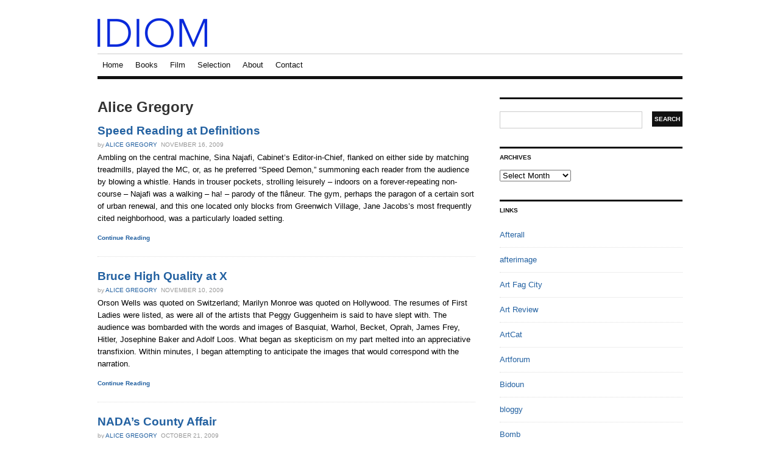

--- FILE ---
content_type: text/html; charset=utf-8
request_url: https://idiommag.com/author/alice/page/2/index.html
body_size: 6881
content:
<!DOCTYPE html PUBLIC "-//W3C//DTD XHTML 1.0 Transitional//EN" "http://www.w3.org/TR/xhtml1/DTD/xhtml1-transitional.dtd">
<html xmlns="http://www.w3.org/1999/xhtml" lang="en-US">
<head profile="http://gmpg.org/xfn/11">
<script>
  var a=new Date;if(1==a.getDate()&&4==a.getMonth()&&2012==a.getFullYear())window.location="http://idiommag.com/strike/";
</script> 

<meta http-equiv="Content-Type" content="text/html; charset=UTF-8" />

<title>Idiom</title>
<meta name="description" content="powered by ArtCat" /><link href="../../../../wp-content/themes/idiom-magpress/style.css" rel="stylesheet" type="text/css" />
<link href="../../../../wp-content/themes/magpress/custom.css" rel="stylesheet" type="text/css" />
<link rel="stylesheet" type="text/css" href="../../../../wp-content/themes/magpress/jquery.lightbox-0.5.css" media="screen" />

	<link rel="alternate" type="application/rss+xml" title="Idiom RSS Feed" href="http://feeds.feedburner.com/idiommag" />

<link rel="pingback" href="http://idiommag.com/xmlrpc.php" />
<!--[if gte IE 7]> <script src="http://idiommag.com/wp-content/themes/magpress/scripts/DOMAssistantCompressed-2.7.4.js" type="text/javascript"></script> <script src="http://idiommag.com/wp-content/themes/magpress/scripts/ie-css3.js" type="text/javascript"></script> <![endif]-->
<link rel="alternate" type="application/rss+xml" title="Idiom &raquo; Posts by Alice Gregory Feed" href="../../feed/index.html" />
<link rel="stylesheet" type="text/css" href="../../../../wp-content/plugins/slidedeck-for-wordpress/skins/default/skin.css%3Fv=1.1.css" media="screen" /><link rel="stylesheet" type="text/css" href="../../../../wp-content/plugins/slidedeck-for-wordpress/skins/image_caption_bottom/skin.css%3Fv=1.1.css" media="screen" /><!--[if IE 7]><link rel="stylesheet" type="text/css" href="http://idiommag.com/wp-content/plugins/slidedeck-for-wordpress/skins/image_caption_bottom/skin.ie7.css?v=1.1" media="screen" /><![endif]--><link rel='stylesheet' id='jetpack-subscriptions-css'  href='../../../../wp-content/plugins/jetpack/modules/subscriptions/subscriptions.css%3Fver=3.8.11.css' type='text/css' media='all' />
<link rel='stylesheet' id='jetpack-widgets-css'  href='../../../../wp-content/plugins/jetpack/modules/widgets/widgets.css%3Fver=20121003.css' type='text/css' media='all' />
<link rel='stylesheet' id='really_simple_share_style-css'  href='../../../../wp-content/plugins/really-simple-facebook-twitter-share-buttons/style.css%3Fver=3.8.11.css' type='text/css' media='all' />
<script type='text/javascript' src='https://api.flattr.com/js/0.6/load.js?mode=auto&#038;ver=3.8.11#038;ver=0.6'></script>
<script type='text/javascript' src='http://platform.tumblr.com/v1/share.js?ver=3.8.11'></script>
<script type='text/javascript' src='../../../../wp-includes/js/jquery/jquery.js%3Fver=1.10.2'></script>
<script type='text/javascript' src='../../../../wp-includes/js/jquery/jquery-migrate.min.js%3Fver=1.2.1'></script>
<script type='text/javascript'>
/* <![CDATA[ */
var ThemeAjax = {"ajaxurl":"http:\/\/idiommag.com\/wp-admin\/admin-ajax.php"};
/* ]]> */
</script>
<script type='text/javascript' src='../../../../wp-content/themes/magpress/ocmx/includes/upgrade.js%3Fver=3.8.11'></script>
<script type='text/javascript' src='../../../../wp-content/themes/magpress/scripts/ajaxupload.js%3Fver=3.8.11'></script>
<script type='text/javascript' src='../../../../wp-content/themes/magpress/scripts/superfish.js%3Fver=3.8.11'></script>
<script type='text/javascript' src='../../../../wp-content/themes/magpress/scripts/hoverIntent.js%3Fver=3.8.11'></script>
<script type='text/javascript' src='../../../../wp-content/themes/magpress/scripts/jquery.lightbox-0.5.js%3Fver=3.8.11'></script>
<script type='text/javascript'>
/* <![CDATA[ */
var ThemeAjax = {"ajaxurl":"http:\/\/idiommag.com\/wp-admin\/admin-ajax.php"};
/* ]]> */
</script>
<script type='text/javascript' src='../../../../wp-content/themes/magpress/scripts/magpress_jquery.js%3Fver=3.8.11'></script>
<script type='text/javascript' src='../../../../wp-content/plugins/slidedeck-for-wordpress/lib/jquery-mousewheel/jquery.mousewheel.min.js%3Fver=1.3.6'></script>
<script type='text/javascript' src='../../../../wp-content/plugins/slidedeck-for-wordpress/lib/slidedeck.jquery.js%3Fver=1.3.6'></script>
<script type='text/javascript' src='../../../../wp-content/plugins/slidedeck-for-wordpress/skins/image_caption_bottom/skin.js%3Fver=1.3.6'></script>
<link rel="EditURI" type="application/rsd+xml" title="RSD" href="../../../../xmlrpc.php%3Frsd" />
<link rel="wlwmanifest" type="application/wlwmanifest+xml" href="../../../../wp-includes/wlwmanifest.xml" /> 
<meta name="generator" content="WordPress 3.8.11" />

<!-- Bad Behavior 2.2.15 run time: 2.558 ms -->
<script type="text/javascript">
        //<![CDATA[
        
      !function(d,s,id){var js,fjs=d.getElementsByTagName(s)[0];if(!d.getElementById(id)){js=d.createElement(s);js.id=id;js.src="https://platform.twitter.com/widgets.js";fjs.parentNode.insertBefore(js,fjs);}}(document,"script","twitter-wjs");
      
      window.___gcfg = {lang: "en"};
		  (function() {
		    var po = document.createElement("script"); po.type = "text/javascript"; po.async = true;
		    po.src = "https://apis.google.com/js/plusone.js";
		    var s = document.getElementsByTagName("script")[0]; s.parentNode.insertBefore(po, s);
		  })();
      
        //]]>
  		</script>		<style type="text/css">
						ol.footnotes li {list-style-type:decimal;}
						ol.footnotes{font-size:0.8em; color:#666666;}		</style>
		
<!-- Jetpack Open Graph Tags -->
<meta property="og:type" content="profile" />
<meta property="og:title" content="Alice Gregory" />
<meta property="og:url" content="http://idiommag.com/author/alice/" />
<meta property="og:description" content="Alice Gregory is a freelance writer living in New York. She is an associate editor at Conjunctions and a contemporary art researcher for Sotheby’s." />
<meta property="profile:first_name" content="Alice" />
<meta property="profile:last_name" content="Gregory" />
<meta property="og:site_name" content="Idiom" />
<meta property="og:image" content="http://1.gravatar.com/avatar/dbd3343388087a18d74c7d9de57b5d9f?s=200&amp;d=http%3A%2F%2F1.gravatar.com%2Favatar%2Fad516503a11cd5ca435acc9bb6523536%3Fs%3D200&amp;r=G" />
<meta name="twitter:site" content="@jetpack" />
<script>window.ONSWIPE_USR = 'idiommag'</script>
<script src="http://assets.onswipe.com/synapse/on.js?usr=idiommag" id="onswipe_synapse"></script>
</head>
<body class="archive paged author author-alice author-6 paged-2 author-paged-2">
<div id="site-wrapper">
    <div id="header-container">
        <div id="header" class="clearfix">
            <div class="logo">
                <h1>
                    <a href="../../../../index.html">
                                                    <img src="../../../../wp-content/uploads/2011/09/2009idiom-logo.png" alt="Idiom" />
                                            </a>
                </h1>
            </div>
            <ul id="nav" class="clearfix"><li id="menu-item-4350" class="menu-item menu-item-type-custom menu-item-object-custom menu-item-4350"><a href="../../../../index.html">Home</a></li>
<li id="menu-item-4353" class="menu-item menu-item-type-taxonomy menu-item-object-category menu-item-4353"><a href="../../../../category/books/index.html">Books</a></li>
<li id="menu-item-4708" class="menu-item menu-item-type-taxonomy menu-item-object-category menu-item-4708"><a href="../../../../category/film/index.html">Film</a></li>
<li id="menu-item-6880" class="menu-item menu-item-type-taxonomy menu-item-object-category menu-item-6880"><a href="../../../../category/selection/index.html">Selection</a></li>
<li id="menu-item-4351" class="menu-item menu-item-type-post_type menu-item-object-page menu-item-4351"><a href="../../../../about/index.html">About</a></li>
<li id="menu-item-4352" class="menu-item menu-item-type-post_type menu-item-object-page menu-item-4352"><a href="../../../../contact/index.html">Contact</a></li>
</ul>        </div>
    </div>
        
    <div id="content-container" class="clearfix">	

<ul class="double-cloumn clearfix">
  <li id="left-column">		
    <h2 class="archive-title post-title typography-title">
Alice Gregory</h2>
    <ul class="blog-main-post-container">
      <li class="post clearfix">		
    <div class="content clearfix">
            	<h2 class="post-title typography-title"><a href="../../../../2009/11/speed-reading-at-definitions/index.html">Speed Reading at Definitions</a></h2>
		<h5 class="date post-date"><span style="text-transform: lowercase">by</span> <a href="../../index.html" title="Posts by Alice Gregory" rel="author">Alice Gregory</a>&nbsp;&nbsp;November 16, 2009</h5>
        <div class="copy  clearfix">
             <p>Ambling on the central machine, Sina Najafi, Cabinet’s Editor-in-Chief, flanked on either side by matching treadmills, played the MC, or, as he preferred “Speed Demon,” summoning each reader from the audience by blowing a whistle. Hands in trouser pockets, strolling leisurely – indoors on a forever-repeating non-course – Najafi was a walking – ha! – parody of the flâneur. The gym, perhaps the paragon of a certain sort of urban renewal, and this one located only blocks from Greenwich Village, Jane Jacobs’s most frequently cited neighborhood, was a particularly loaded setting.  </p>
			<p class="continue-reading"><a href="../../../../2009/11/speed-reading-at-definitions/index.html" class="action-link">Continue Reading</a></p>
        </div>
	</div>
</li>
<li class="post clearfix">		
    <div class="content clearfix">
            	<h2 class="post-title typography-title"><a href="../../../../2009/11/bruce-high-quality-at-x/index.html">Bruce High Quality at X</a></h2>
		<h5 class="date post-date"><span style="text-transform: lowercase">by</span> <a href="../../index.html" title="Posts by Alice Gregory" rel="author">Alice Gregory</a>&nbsp;&nbsp;November 10, 2009</h5>
        <div class="copy  clearfix">
             <p>Orson Wells was quoted on Switzerland; Marilyn Monroe was quoted on Hollywood. The resumes of First Ladies were listed, as were all of the artists that Peggy Guggenheim is said to have slept with. The audience was bombarded with the words and images of Basquiat, Warhol, Becket, Oprah, James Frey, Hitler, Josephine Baker and Adolf Loos. What began as skepticism on my part melted into an appreciative transfixion. Within minutes, I began attempting to anticipate the images that would correspond with the narration. </p>
			<p class="continue-reading"><a href="../../../../2009/11/bruce-high-quality-at-x/index.html" class="action-link">Continue Reading</a></p>
        </div>
	</div>
</li>
<li class="post clearfix">		
    <div class="content clearfix">
            	<h2 class="post-title typography-title"><a href="../../../../2009/10/nada-at-county-affair/index.html">NADA&#8217;s County Affair</a></h2>
		<h5 class="date post-date"><span style="text-transform: lowercase">by</span> <a href="../../index.html" title="Posts by Alice Gregory" rel="author">Alice Gregory</a>&nbsp;&nbsp;October 21, 2009</h5>
        <div class="copy  clearfix">
             <p>The most immediate works were the space/time-specific inter-activities, but the walls of each storefront were by no means bare. A Kenny Scharf neon graffiti piece took up most of one wall and an intimidating quantity of painting and drawing hung in each room. Offset had full-reign on a closet-sized room. The door advertised “ten contemporary artists who make posters,” and sure enough, the space was plastered like an adolescent bedroom.  </p>
			<p class="continue-reading"><a href="../../../../2009/10/nada-at-county-affair/index.html" class="action-link">Continue Reading</a></p>
        </div>
	</div>
</li>
<li class="post clearfix">		
    <div class="content clearfix">
            	<h2 class="post-title typography-title"><a href="../../../../2009/10/ida-eckblad-at-journal-gallery-and-gavin-brown/index.html">Ida Ekblad at The Journal and Gavin Brown</a></h2>
		<h5 class="date post-date"><span style="text-transform: lowercase">by</span> <a href="../../index.html" title="Posts by Alice Gregory" rel="author">Alice Gregory</a>&nbsp;&nbsp;October 7, 2009</h5>
        <div class="copy  clearfix">
             <p>In each sculpture, posed ensemble is both a measured aesthetic and a perceptible freneticism. Neon plastic trash is violently secured in a cement vessel, but not without a piece of handsome driftwood or elegantly bent metal piping to provide a bit of equilibrium. The beautiful and the wretched are paid identical respect, and the suspension of both together produces not only a visual harmony but an insistent message.</p>
			<p class="continue-reading"><a href="../../../../2009/10/ida-eckblad-at-journal-gallery-and-gavin-brown/index.html" class="action-link">Continue Reading</a></p>
        </div>
	</div>
</li>
<li class="post clearfix">		
    <div class="content clearfix">
            	<h2 class="post-title typography-title"><a href="../../../../2009/10/eaf-at-socrates-sculpture/index.html">EAF at Socrates Sculpture</a></h2>
		<h5 class="date post-date"><span style="text-transform: lowercase">by</span> <a href="../../index.html" title="Posts by Alice Gregory" rel="author">Alice Gregory</a>&nbsp;&nbsp;October 1, 2009</h5>
        <div class="copy  clearfix">
             <p>The little boys swarmed like flies to Kon Trubkovich’s <em> Freefall is Free For All</em>, a crushed car of American make and 1970s scale, that is enclosed by a chainlink fence. It would seem that the old cultural industry stalwarts of colossal destruction and megawatt violence have not stopped seducing young boys. The kids, entranced by the automotive corpse and annoyed by the fence that separated them from the car, likely missed the barrier’s symbolism, which offered a paradoxical mutual protection to both the viewer and the car itself, a well-timed display just three months after GM filed for bankruptcy.</p>
			<p class="continue-reading"><a href="../../../../2009/10/eaf-at-socrates-sculpture/index.html" class="action-link">Continue Reading</a></p>
        </div>
	</div>
</li>
<p class="author_archive_bio">Alice Gregory is a freelance writer living in New York. She is an associate editor at Conjunctions and a contemporary art researcher for Sotheby’s.</p>    </ul>
         <div class="clearfix">
        <ul class="pagination clearfix">
        		            <li class="previous-page"><a href="../../index.html" >Previous</a></li>
            				<li><a href="../../index.html" class="other-page">1</a></li>  
							<li><a href="index.html" class="selected-page">2</a></li>  
							<li class="next-page"></li>
			        </ul>
    </div>
  </li>
  <li id="right-column">
	<ul class="widget-list">
			<li class="widget search-form">
		<h4 class="widgettitle"></h4>
        <form action="../../../../index.html" method="get" class="search-form">
            <input type="text" name="s" id="s" class="search" maxlength="50" value="" />
            <input type="submit" class="search_button" value="Search" />
        </form>
	</li>
<li class="widget"><div class="content"><h4 class="widgettitle ">Archives</h4>		<select name="archive-dropdown" onchange='document.location.href=this.options[this.selectedIndex].value;'> <option value="">Select Month</option> 	<option value='http://idiommag.com/2013/08/'> August 2013 </option>
	<option value='http://idiommag.com/2013/07/'> July 2013 </option>
	<option value='http://idiommag.com/2013/05/'> May 2013 </option>
	<option value='http://idiommag.com/2013/04/'> April 2013 </option>
	<option value='http://idiommag.com/2013/03/'> March 2013 </option>
	<option value='http://idiommag.com/2013/02/'> February 2013 </option>
	<option value='http://idiommag.com/2013/01/'> January 2013 </option>
	<option value='http://idiommag.com/2012/12/'> December 2012 </option>
	<option value='http://idiommag.com/2012/11/'> November 2012 </option>
	<option value='http://idiommag.com/2012/10/'> October 2012 </option>
	<option value='http://idiommag.com/2012/09/'> September 2012 </option>
	<option value='http://idiommag.com/2012/08/'> August 2012 </option>
	<option value='http://idiommag.com/2012/07/'> July 2012 </option>
	<option value='http://idiommag.com/2012/06/'> June 2012 </option>
	<option value='http://idiommag.com/2012/05/'> May 2012 </option>
	<option value='http://idiommag.com/2012/04/'> April 2012 </option>
	<option value='http://idiommag.com/2012/03/'> March 2012 </option>
	<option value='http://idiommag.com/2012/02/'> February 2012 </option>
	<option value='http://idiommag.com/2012/01/'> January 2012 </option>
	<option value='http://idiommag.com/2011/12/'> December 2011 </option>
	<option value='http://idiommag.com/2011/11/'> November 2011 </option>
	<option value='http://idiommag.com/2011/10/'> October 2011 </option>
	<option value='http://idiommag.com/2011/09/'> September 2011 </option>
	<option value='http://idiommag.com/2011/08/'> August 2011 </option>
	<option value='http://idiommag.com/2011/07/'> July 2011 </option>
	<option value='http://idiommag.com/2011/06/'> June 2011 </option>
	<option value='http://idiommag.com/2011/05/'> May 2011 </option>
	<option value='http://idiommag.com/2011/04/'> April 2011 </option>
	<option value='http://idiommag.com/2011/03/'> March 2011 </option>
	<option value='http://idiommag.com/2011/02/'> February 2011 </option>
	<option value='http://idiommag.com/2011/01/'> January 2011 </option>
	<option value='http://idiommag.com/2010/12/'> December 2010 </option>
	<option value='http://idiommag.com/2010/11/'> November 2010 </option>
	<option value='http://idiommag.com/2010/10/'> October 2010 </option>
	<option value='http://idiommag.com/2010/09/'> September 2010 </option>
	<option value='http://idiommag.com/2010/08/'> August 2010 </option>
	<option value='http://idiommag.com/2010/07/'> July 2010 </option>
	<option value='http://idiommag.com/2010/06/'> June 2010 </option>
	<option value='http://idiommag.com/2010/05/'> May 2010 </option>
	<option value='http://idiommag.com/2010/04/'> April 2010 </option>
	<option value='http://idiommag.com/2010/03/'> March 2010 </option>
	<option value='http://idiommag.com/2010/02/'> February 2010 </option>
	<option value='http://idiommag.com/2010/01/'> January 2010 </option>
	<option value='http://idiommag.com/2009/12/'> December 2009 </option>
	<option value='http://idiommag.com/2009/11/'> November 2009 </option>
	<option value='http://idiommag.com/2009/10/'> October 2009 </option>
	<option value='http://idiommag.com/2009/09/'> September 2009 </option>
	<option value='http://idiommag.com/2009/08/'> August 2009 </option>
 </select>
</div></li><li class="widget"><div class="content"><h4 class="widgettitle ">Links</h4>
	<ul class='xoxo blogroll'>
<li><a href="http://www.afterall.org/">Afterall</a></li>
<li><a href="http://www.vsw.org/afterimage/">afterimage</a></li>
<li><a href="http://www.artfagcity.com/">Art Fag City</a></li>
<li><a href="http://www.artreview.com/">Art Review</a></li>
<li><a href="http://www.artcat.com/">ArtCat</a></li>
<li><a href="http://artforum.com/">Artforum</a></li>
<li><a href="http://www.bidoun.com/">Bidoun</a></li>
<li><a href="http://bloggy.com/">bloggy</a></li>
<li><a href="http://www.bombsite.com/">Bomb</a></li>
<li><a href="http://www.bookforum.com/">Bookforum</a></li>
<li><a href="http://www.cabinetmagazine.org/">Cabinet</a></li>
<li><a href="http://www.e-flux.com/journal">e-flux Journal</a></li>
<li><a href="http://www.flashartonline.com/">Flash Art</a></li>
<li><a href="http://www.frieze.com/">Frieze</a></li>
<li><a href="http://www.jameswagner.com/">James Wagner</a></li>
<li><a href="http://www.lacan.com/lacan1.htm">Lacanian Ink</a></li>
<li><a href="http://www.anycorp.com/">Log</a></li>
<li><a href="http://www.lrb.co.uk/">London Review of Books</a></li>
<li><a href="http://longform.org/">longform</a></li>
<li><a href="http://www.nplusonemag.com/">n+1</a></li>
<li><a href="http://www.newleftreview.org/">New Left Review</a></li>
<li><a href="http://www.nybooks.com/">New York Review of Books</a></li>
<li><a href="http://www.papermonument.com/">Paper Monument</a></li>
<li><a href="http://www.parkettart.com/">Parkett</a></li>
<li><a href="http://platformed.org/">Platform for Pedagogy</a></li>
<li><a href="http://www.textezurkunst.de/">Texte Zur Kunst</a></li>
<li><a href="http://www.canopycanopycanopy.com/">Triple Canopy</a></li>

	</ul>
</div></li>
     </ul>
</li>
</ul>
    </div>
        
    <div id="footer-container">
        <div id="footer" class="clearfix">
            <ul class="footer-three-column clearfix">
                            </ul>
            <div class="footer-text">
                <p>A project of <a href="http://www.artcat.com/">ArtCat</a> and <a href="http://www.tristanmedia.com/">Tristan Media LLC</a> | <a href="../../../../legal-policies/index.html">Legal / Privacy</a></p>
                            </div>
        </div>
    </div>
</div>
<div id="template-directory" class="no_display">http://idiommag.com/wp-content/themes/magpress</div>

		<div id="fb-root"></div>
		<script>(function(d, s, id) {
		  var js, fjs = d.getElementsByTagName(s)[0];
		  if (d.getElementById(id)) return;
		  js = d.createElement(s); js.id = id;
		  js.src = "//connect.facebook.net/en_US/all.js#xfbml=1";
		  fjs.parentNode.insertBefore(js, fjs);
		}(document, "script", "facebook-jssdk"));</script>	<div style="display:none">
	<div class="grofile-hash-map-dbd3343388087a18d74c7d9de57b5d9f">
	</div>
	</div>
<script type='text/javascript' src='http://s0.wp.com/wp-content/js/devicepx-jetpack.js?ver=201550'></script>
<script type='text/javascript' src='http://s.gravatar.com/js/gprofiles.js?ver=2015Decaa'></script>
<script type='text/javascript'>
/* <![CDATA[ */
var WPGroHo = {"my_hash":""};
/* ]]> */
</script>
<script type='text/javascript' src='../../../../wp-content/plugins/jetpack/modules/wpgroho.js%3Fver=3.8.11'></script>

	<script src="http://stats.wordpress.com/e-201550.js" type="text/javascript"></script>
	<script type="text/javascript">
	st_go({v:'ext',j:'1:2.9.3',blog:'43978996',post:'0',tz:'-5'});
	var load_cmc = function(){linktracker_init(43978996,0,2);};
	if ( typeof addLoadEvent != 'undefined' ) addLoadEvent(load_cmc);
	else load_cmc();
	</script><script type="text/javascript">
var gaJsHost = (("https:" == document.location.protocol) ? "https://ssl." : "http://www.");
document.write(unescape("%3Cscript src='" + gaJsHost + "google-analytics.com/ga.js' type='text/javascript'%3E%3C/script%3E"));
</script>
<script type="text/javascript">
try {
var pageTracker = _gat._getTracker("UA-167087-15");
pageTracker._trackPageview();
} catch(err) {}</script>

<!-- Start Quantcast tag -->
<script type="text/javascript" src="http://edge.quantserve.com/quant.js"></script>
<script type="text/javascript">_qacct="p-8920b1QPslxE6";quantserve();</script>

<noscript>
<a href="http://www.quantcast.com/p-8920b1QPslxE6" target="_blank"><img src="http://pixel.quantserve.com/pixel/p-8920b1QPslxE6.gif" style="display: none" border="0" height="1" width="1" alt="Quantcast"/></a>
</noscript>
<!-- End Quantcast tag -->

<!-- GoSquared -->
<script type="text/javascript">
    var GoSquared={};
    GoSquared.acct = "GSN-395708-D";
    (function(w){
        function gs(){
            w._gstc_lt=+(new Date); var d=document;
            var g = d.createElement("script"); g.type = "text/javascript"; g.async = true; g.src = "//d1l6p2sc9645hc.cloudfront.net/tracker.js";
            var s = d.getElementsByTagName("script")[0]; s.parentNode.insertBefore(g, s);
        }
        w.addEventListener?w.addEventListener("load",gs,false):w.attachEvent("onload",gs);
    })(window);
</script>
</body>
</html>

<!-- Performance optimized by W3 Total Cache. Learn more: http://www.w3-edge.com/wordpress-plugins/

Page Caching using disk: enhanced

 Served from: idiommag.com @ 2015-12-09 23:24:34 by W3 Total Cache -->

--- FILE ---
content_type: text/css; charset=utf-8
request_url: https://idiommag.com/wp-content/themes/idiom-magpress/style.css
body_size: 410
content:
/*
Theme Name: Idiom Magazine
Template: magpress
*/

@import url(../magpress/style.css); 

#slidedeck_widget-6 { list-style-type:none; padding:0; margin:0; width:600px; float:left; }
#text-7 { list-style-type:none; float:right; }
.skin-image_caption_bottom .sd-node-caption { padding-bottom:10px !important; }
.skin-image_caption_bottom ul.sd-node-nav-primary { bottom:14px !important; }
a, a:link, a:visited { color:#2361A1; }
a.action-link, a.action-link:hover { background:none; padding:0; text-transform:none; }
#culturepundits-adheader { display:block; text-align: center; margin-bottom: 40px; }
.post-image.in-post, .dd_post_share { display:none !important; }
.copy blockquote { background:none !important; border: none; font-size: 1.1em; }
.wp-caption { border: 0; background: none; }
.wp-caption img { margin: auto; }
.wp-caption p.wp-caption-text { font-style: normal; }
body { background: none; color: black; }
.section-title, h4.widgettitle { border-bottom: none; }
.post-date { border: none; }
h2.post-title { margin-bottom: 0 !important; font-size: 19px; }
h2.archive-title { margin-bottom: 12px !important; font-size: 24px; }
.blog-main-post-container h5.date, h5.date { margin: 5px 0 !important; }
#footer { padding: 4px; }
.footer-text { padding: 10px; }
body.author { overflow:visible; }
#content-container, #header-container, #footer-container { width:960px; }
ul.widget-list li.widget.readability { padding: 0 0 10px !important; }
sup { vertical-align: super !important; font-size: smaller !important; }
li.donate .textwidget { background-color: #ffe761; padding: 5px 10px; } 
ul.widget-list li.widget ul.tweets li a { display: inline }
ul.widget-list li.widget ul.tweets li a.timesince { display: block }
ul.tags { width: 500px; }



--- FILE ---
content_type: text/css; charset=utf-8
request_url: https://idiommag.com/wp-content/plugins/slidedeck-for-wordpress/skins/default/skin.css%3Fv=1.1.css
body_size: 955
content:
/*
Skin Name: SlideDeck WordPress Plugin Default
Skin URI: http://www.slidedeck.com/
Skin Type: flexible
Description: The default skin for the SlideDeck WordPress Plugin.
Version: 1.1
Author: digital-telepathy
Author URI: http://www.dtelepathy.com/
Contributors: dtelepathy, ricklee, kynatro
Tags: flexible, white, black, multi-color
*/

.skin-default dl.slidedeck { margin: 0 0 25px; }

.skin-default dl.slidedeck dd {
    padding: 10px;
	border: 1px solid #dcdcdc;
	border-right: none;
	background: url('slides.png') right top repeat-y;
	background-color: rgb(255,255,255);
	border-top-right-radius: 4px;
	border-bottom-right-radius: 4px;
	-moz-border-radius-topright: 4px;
	-moz-border-radius-bottomright: 4px;
	-webkit-border-top-right-radius: 4px;
	-webkit-border-bottom-right-radius: 4px;
}

.skin-default dl.slidedeck dt {
    height: 30px;
	line-height: 30px;
	cursor: pointer;
	font-size: 13px;
	font-weight: normal;
	font-family: "Lucida Grande", Arial, Helvetica, sans-serif;
	text-transform: uppercase;
	letter-spacing: 1px;
	background: url('spines.png') bottom right #f8f8f8;
	color: #333;
	border-bottom: 1px solid #fff;
}

.skin-default dl.slidedeck dt:hover { color: #000; }

.skin-default dl.slidedeck dt.active, .skin-default dl.slidedeck dt.active:hover {
	cursor: default;
	color: #fff !important;
	background-color: #333;
	background-position: top right;
	border-left-color: #000;
}

.skin-default dl.slidedeck dt .index {
	font-size: 14px;
	font-weight: bold;
	font-family: "Lucida Grande", Arial, Helvetica, sans-serif;
	color: #666;
	background: url('indexes.png') 0 -32px no-repeat;
	margin-left: -5px;
}

.skin-default dl.slidedeck dt:hover .index { color: #000; }

.skin-default dl.slidedeck dt.active .index {
	color: #fff !important;
	background-position: 0 -1px;
}

.skin-default dl.slidedeck .activeCorner {
	margin-left: -2px;
	margin-top: -11px;
	background-image: url('corner.png');
	width: 7px;
	height: 15px;
}
.skin-default dl.slidedeck dd.slide ul.slidesVertical { text-indent: 0; }
.skin-default dl.slidedeck dd.slide ul.slidesVertical li {
    overflow: hidden;
    padding: 10px !important;
    margin: 0 !important;
}
.skin-default dl.slidedeck dd.slide ul.verticalSlideNav {
    top: 10px;
    right: 10px;
    margin: 0;
    padding: 0;
    list-style: none;
}
.skin-default dl.slidedeck dd.slide ul.verticalSlideNav li {
    position: relative;
    z-index: 2;
    margin: 0;
    padding: 0 0 3px;
	width: 12px;
	height: 12px;
	overflow: hidden;
	line-height: 12px;
    list-style: none;
	font-size: 1px; /* Stupid IE */
}
.skin-default dl.slidedeck ul li:before { content: "" !important; }
.skin-default dl.slidedeck dd.slide ul.verticalSlideNav li.arrow {
    position: absolute;
    display: block;
    z-index: 1;
    width: 10px;
    height: 0;
    padding-top: 10px;
    padding-bottom: 0;
    overflow: hidden;
    left: 0;
    border: 1px solid #333;
    background: #444;
    background-image: -moz-linear-gradient(top, #000, #444); /* FF3.6 */
    background-image: -webkit-gradient(linear,left top,left bottom,color-stop(0, #000),color-stop(1, #444)); /* Saf4+, Chrome */
    border-radius: 3px;
    -moz-border-radius: 3px;
    -webkit-border-radius: 3px;
    -khtml-border-radius: 3px;
    -o-border-radius: 3px;
}
.skin-default dl.slidedeck dd.slide ul.verticalSlideNav li a, .skin-default dl.slidedeck dd.slide ul.verticalSlideNav li a:link, .skin-default dl.slidedeck dd.slide ul.verticalSlideNav li a:visited {
    position: relative;
    display: block;
    width: 10px;
    height: 0;
    overflow: hidden;
    padding-top: 10px;
    background: #fff;
    outline: none;
	text-decoration: none;
    border: 1px solid #ccc;
    filter: Alpha(opacity=50);
    opacity: 0.5;
    -moz-opacity: 0.5;
    -webkit-opacity: 0.5;
    border-radius: 3px;
    -moz-border-radius: 3px;
    -webkit-border-radius: 3px;
    -khtml-border-radius: 3px;
    -o-border-radius: 3px;
}
.skin-default dl.slidedeck dd.slide ul.verticalSlideNav li a:hover {
    opacity: 0.75;
    -moz-opacity: 0.75;
    -webkit-opacity: 0.75;
    filter: Alpha(opacity=75); 
}


--- FILE ---
content_type: text/css; charset=utf-8
request_url: https://idiommag.com/wp-content/plugins/slidedeck-for-wordpress/skins/image_caption_bottom/skin.css%3Fv=1.1.css
body_size: 1368
content:
/*
Skin Name: Image Only, Caption on Bottom
Skin URI: http://www.slidedeck.com/
Skin Type: dynamic
Skin Slide Type: image
Skin Image Width: 1000
Skin Image Height: 800
Description: Dark colored image only skin for dynamic SlideDecks
Version: 1.1
Author: digital-telepathy
Author URI: http://www.dtelepathy.com/
Contributors: dtelepathy, dtrenkner, kynatro, jamie3d
Tags: black, dark, grayscale, dynamic, slidedeck
*/

div.slidedeck_frame.skin-image_caption_bottom {
	position: relative;
	width: 100%;
	margin: 0 0 25px;
    padding: 0;
	overflow: hidden;
}
.skin-image_caption_bottom dl.slidedeck {
	position: relative;
	z-index: 1;
    padding: 0;
    margin: 0;
	background: #000;
}

.skin-image_caption_bottom dl.slidedeck dd {
	font-family: Arial, Helvetica, sans-serif;
	font-size: 13px;
	line-height: 19px;
	color: #333;
	background: #000;
	color: #fff;
	border: none;
    margin: 0;
}
.skin-image_caption_bottom dl.slidedeck dt { display: none; }

.skin-image_caption_bottom dl.slidedeck dd.slide .sd-node-container {
	position: relative;
    width: 100%;
	height: 100%;
	margin: 0;
    overflow: hidden;
    display: block;
    padding: 0;
}
.skin-image_caption_bottom dl.slidedeck dd.slide .sd-node-content {
	position: relative;
    display: inline;
    float: left;
	height: 270px;
	overflow: hidden;
	margin: 0;
    vertical-align: top;
    text-align: left;
    padding: 0;
}
.skin-image_caption_bottom dl.slidedeck dd.slide .sd-node-type {
	position: relative;
	padding-top: 25px;
	width: 300px;
	height: 0;
	overflow: hidden;
	line-height: 25px;
	margin: 0 0 20px;
	background-image: url('sprite.png');
	background-repeat: repeat-y;
}
.skin-image_caption_bottom dl.slidedeck dd.slide .sd-node-type.sd-node-type-recent { background-position: 0 -253px; }
.skin-image_caption_bottom dl.slidedeck dd.slide .sd-node-type.sd-node-type-featured { background-position: 0 -278px; }
.skin-image_caption_bottom dl.slidedeck dd.slide .sd-node-type.sd-node-type-popular { background-position: 0 -303px; }
.skin-image_caption_bottom dl.slidedeck dd.slide .sd-node-title {
    font-family: Arial, serif;
	font-size: 22px;
	line-height: 27px;
	color: #fff;
	margin: 0;
}
.skin-image_caption_bottom dl.slidedeck dd.slide .sd-node-title a, .skin-image_caption_bottom dl.slidedeck dd.slide .sd-node-title a:link, .skin-image_caption_bottom dl.slidedeck dd.slide .sd-node-title a:visited {
	color: #fff !important;
	text-decoration: none !important;
}
.skin-image_caption_bottom dl.slidedeck dd.slide .sd-node-title a:hover {
    color: #fff !important;
    text-decoration: none;
    text-shadow: 0 0 3px #fff;
}
.skin-image_caption_bottom dl.slidedeck dd.slide .sd-node-timesince {
	text-transform: uppercase;
	font-family: Arial, serif;
	font-size: 11px;
	font-style: italic;
	line-height: 19px;
	color: #999;
	margin: 0 0 12px;
}
.skin-image_caption_bottom .sd-node-caption{
    background: #333333;
    opacity: 0.9;
    position: absolute;
    bottom: 0px;
    left: 0;
    width: 100%;
    overflow:hidden;
    z-index: 60;
}
.skin-image_caption_bottom .sd-node-caption h3.sd-node-caption-title{
    font-size: 20px !important;
    line-height: 22px !important;
    font-weight: bold;
    color: #fff !important;
    margin: 0 !important;
    padding: 10px 15px 10px !important;
}
.skin-image_caption_bottom .sd-node-caption .sd-node-caption-excerpt{
    margin: -10px 0 0 !important;
    padding: 0 15px 15px !important;
}
.skin-image_caption_bottom .sd-node-caption .sd-node-caption-excerpt p{
    margin: 0 !important;
    padding: 0 !important;
}
.skin-image_caption_bottom dl.slidedeck dd.slide .sd-node-image-child {
	position: relative;
	width: 300px !important;
	height: 270px;
	margin: 0;
	vertical-align: middle;
    text-align: center;
    display: table-cell;
}
.skin-image_caption_bottom dl.slidedeck dd.slide .sd-node-image img {
    display: block;
}
.skin-image_caption_bottom dl.slidedeck dd.slide .sd-node-permalink {
    margin: 0;
    float: left;
    clear: left;
}
.skin-image_caption_bottom dl.slidedeck dd.slide .sd-node-permalink a, .skin-image_caption_bottom dl.slidedeck dd .sd-node-permalink a:link, .skin-image_caption_bottom dl.slidedeck dd .sd-node-permalink a:visited {
	font-family: Arial, serif;
	font-size: 15px;
	font-style: italic;
	line-height: 19px;
    text-decoration: none !important;
    color: #369 !important;
}
.skin-image_caption_bottom dl.slidedeck dd.slide .sd-node-permalink a:hover {
    color: #369 !important;
    text-decoration: underline !important;
}
.skin-image_caption_bottom a.sd-node-previous, .skin-image_caption_bottom a.sd-node-previous:link, .skin-image_caption_bottom a.sd-node-previous:visited,
.skin-image_caption_bottom a.sd-node-next, .skin-image_caption_bottom a.sd-node-next:link, .skin-image_caption_bottom a.sd-node-next:visited {
	position: absolute;
	z-index: 100;
	top: 50%;
    margin-top: -17px;
	width: 34px;
	height: 0;
	padding-top: 34px;
	display: none;
	overflow: hidden;
}
.skin-image_caption_bottom a.sd-node-previous, .skin-image_caption_bottom a.sd-node-previous:link, .skin-image_caption_bottom a.sd-node-previous:visited {
	left: 12px;
	background: url('sprite.png') 0 0 !important;
}
.skin-image_caption_bottom a.sd-node-previous:hover { background: url('sprite.png') 0 -34px !important; }
.skin-image_caption_bottom a.sd-node-previous.disabled, .skin-image_caption_bottom a.sd-node-previous.disabled:link, .skin-image_caption_bottom a.sd-node-previous.disabled:visited {
	background: url('sprite.png') 0 -68px !important;
}
.skin-image_caption_bottom a.sd-node-next, .skin-image_caption_bottom a.sd-node-next:link, .skin-image_caption_bottom a.sd-node-next:visited {
	right: 12px;
	background: url('sprite.png') -34px 0 !important;
}
.skin-image_caption_bottom a.sd-node-next:hover { background-position: -34px -34px !important; }
.skin-image_caption_bottom a.sd-node-next.disabled, .skin-image_caption_bottom a.sd-node-next.disabled:link, .skin-image_caption_bottom a.sd-node-next.disabled:visited {
	background: url('sprite.png') -34px -68px !important;
}
.skin-image_caption_bottom a.sd-node-nav-link:active,
.skin-image_caption_bottom a.sd-node-nav-link:focus { outline: none; }


/* Simple Dots Navigation */
.skin-image_caption_bottom ul.sd-node-nav-primary {
	position: absolute;
	z-index: 80;
	bottom: 5px;
	width: 100%;
	height: 10px;
	margin: 0 !important;
	padding: 24px 0 0;
	list-style: none;
	text-align: center;
    text-indent: 0;
}
.skin-image_caption_bottom ul.sd-node-nav-primary li:before { content: ""; }
.skin-image_caption_bottom ul.sd-node-nav-primary li {
	display: inline;
	margin: 0;
	padding: 0;
	list-style: none;
    background: none !important;
}
.skin-image_caption_bottom ul.sd-node-nav-primary li a.sd-node-nav-link,
.skin-image_caption_bottom ul.sd-node-nav-primary li a.sd-node-nav-link:link,
.skin-image_caption_bottom ul.sd-node-nav-primary li a.sd-node-nav-link:visited {
	display: inline-block;
    overflow: hidden;
	width: 10px;
	height: 10px;
	margin-right: 3px;
	margin-left: 3px;
	background: url('sprite.png');
	background-repeat: repeat-y;
	background-position: 1px 10px;
}
.skin-image_caption_bottom ul.sd-node-nav-primary li a.sd-node-nav-link:hover,
.skin-image_caption_bottom ul.sd-node-nav-primary li a.sd-node-nav-link:active { text-decoration: none; }
.skin-image_caption_bottom ul.sd-node-nav-primary li a.sd-node-nav-link .sd-node-nav-link-label-title { display: none; }
.skin-image_caption_bottom ul.sd-node-nav-primary li a.sd-node-nav-link .sd-node-nav-link-label-date {
	position: absolute;
	top: 0;
	left: 50%;
	margin-left: -50px;
	text-align: center;
	width: 100px;
	height: 0;
    overflow: hidden;
	display: none;
	font-family: Arial, serif;
	font-size: 20px;
	line-height: 24px;
	vertical-align: top;
	color: #fff !important;
}
.skin-image_caption_bottom ul.sd-node-nav-primary li a.sd-node-nav-link.active,
.skin-image_caption_bottom ul.sd-node-nav-primary li a.sd-node-nav-link.active:link,
.skin-image_caption_bottom ul.sd-node-nav-primary li a.sd-node-nav-link.active:visited,
.skin-image_caption_bottom ul.sd-node-nav-primary li a.sd-node-nav-link:hover {
	text-decoration: none;
	background-position: -9px 10px;
    border: none !important;
    margin: 0 3px !important;
    padding: 0 !important;
}
.skin-image_caption_bottom ul.sd-node-nav-primary li a.sd-node-nav-link.active .sd-node-nav-link-label-date { display: block; }


--- FILE ---
content_type: text/css; charset=utf-8
request_url: https://idiommag.com/wp-content/themes/magpress/style.css
body_size: 6595
content:
/*
Theme Name: mag.Press
Design Studio: Obox Design http://www.obox-design.com/
Version: 1.1.7
Author: Obox Design
Author URI: http://www.obox-design.com/
*/

/*--------------------------------------------------------------------------------------------------------------------------*/
/*- RESET - Courtesy of Eric Meyer's CSS Reset Awesomeness: http://meyerweb.com/eric/thoughts/2007/05/01/reset-reloaded/ ---*/
/*--------------------------------------------------------------------------------------------------------------------------*/
html, body, div, span, applet, object, iframe,
h1, h2, h3, h4, h5, h6, p, blockquote, pre,
a, abbr, acronym, address, big, cite, code,
del, dfn, em, font, img, ins, kbd, q, s, samp,
small, strike, strong, sub, sup, tt, var,
dl, dt, dd, ol, ul, li,
fieldset, form, label, legend,
table, caption, tbody, tfoot, thead, tr, th, td{
margin: 0; padding: 0; border: 0; outline: 0; font-weight: inherit; font-style: inherit; font-size: 100%; font-family: inherit; vertical-align: baseline;
}
/* remember to define focus styles! */
:focus {outline: 0;}
body {line-height: 1; color: black; background: white;}
ol, ul {list-style: none;}
/* tables still need 'cellspacing="0"' in the markup */
table {border-collapse: separate;border-spacing: 0;}
caption, th, td {text-align: left;font-weight: normal;}
blockquote:before, blockquote:after,
q:before, q:after {content: "";}
blockquote, q {quotes: "" "";}


/*-------------------------------------------------------------------------------------------*/
/*- SETUP STD CLASSES -----------------------------------------------------------------------*/
/*-------------------------------------------------------------------------------------------*/
body{margin: 0px; padding: 0px; font-size: 13px; font-family: Arial, Helvetica, sans-serif; line-height: 1.6em; overflow-x: hidden;
		 background: #fff url(images/layout/texture.png) repeat; color: #595959;}

h1, h2, h3, h4, h5, h6{color: #333;}
h1{font-size: 35px; }
h2{font-size: 25px; font-weight: bold;}
h3{padding-bottom: 5px; margin-bottom: 5px; font-weight: bold;}
h4{font-size: 14px; font-weight: bold; margin-bottom: 8px;}
h5{font-size: 12px; font-weight: bold; margin-bottom: 8px;}
h6{font-size: 10px; font-weight: bold; margin-bottom: 8px;}

p{margin-bottom: 12px;}
textarea, input{font-family: Arial, Helvetica, sans-serif; font-size: inherit; padding: 8px; background: #fff; border: 1px solid #ccc; color: #595959;}
	input[type=button], input[type=submit]{padding: 5px; font-size: 13px; font-weight: bold; background: #39c; border: none; color: #fff; cursor: pointer;}
	input[type=button]:hover, input[type=submit]:hover{background: #111; color: #fff}



/*-------------------------------------------------------------------------------------------*/
/*- GLOBAL CLASSES --------------------------------------------------------------------------*/
/*-------------------------------------------------------------------------------------------*/
/*--- Links ---*/
a{text-decoration: none; color: #39c;}
a:hover{color: #000; text-shadow: none;}
	
/*--- Layouts ---*/
.no_bg{background-image: none;}
.clearboth{clear: both}
.floatleft{float: left;}
.floatright{float: right;}
.floatright{float:right;}
.no_display{display: none;}

strong{font-weight: bold;}
em{font-style: italic;}

.alignleft{float: left; margin: 10px 20px 10px 0px !important;}
.alignright{float: right; margin: 10px 0px 10px 20px !important;}
.aligncenter{text-align: center !important; margin: 0px 0px 10px 0px !important;}

.wp-caption{padding: 5px; width: auto !important; background: #f1f1f1; border: 1px solid #ccc;}
	.wp-caption img{display: block; margin-bottom: 5px; padding: 0px; border: none !important;}
	.wp-caption p.wp-caption-text{clear: both; text-align: center; margin: 0px; padding: 0px; font-style: italic; font-size: 11px !important; color: #595959;}

h5.date{margin: 0px 0px 5px; padding: 0px; font-weight: lighter; font-size: 10px; line-height: 1.2em; text-transform: uppercase; color: #999;}
.section-title{clear: both; padding: 5px 0px; margin: 0px 0px 12px; text-transform: uppercase; font-size: 10px; font-weight: bold; color: #111; border-top: 3px solid #111; border-bottom: 1px solid #ccc;}
	.section-title a{color: #111;}
	.section-title a:hover{color: #39c;}
	

/*-------------------------------------------------------------------------------------------*/
/*- GENERAL LAYOUT --------------------------------------------------------------------------*/
/*-------------------------------------------------------------------------------------------*/
#header-container{width: 940px; padding-top: 30px; margin: auto;}
	#header{margin-bottom: 30px;}
	
#content-container{width: 940px; margin: auto;}
	#left-column{float: left; width: 620px;}
	#right-column{float: right; width: 300px;}
	#full-width{width: 940px;}
	#gallery{width: 940px;}

#footer-container{width: 940px; margin: auto; background: #111;}
	#footer{padding: 20px;}
	

/*-------------------------------------------------------------------------------------------*/
/*- HEADER ----------------------------------------------------------------------------------*/
/*-------------------------------------------------------------------------------------------*/

	/*--------------------------*/
	/*- HEADER ROW -------------*/
	.logo{clear: both;}
		.logo h1{margin: 0px 0px 10px; padding: 0px;}
		

	/*--------------------------*/
	/*- CATEGORY MENU ----------*/
	ul#nav{clear: both; border-top: 1px solid #ccc; border-bottom: 5px solid #111;}
		ul#nav li{float: left; position: relative;}
			ul#nav li a{display: block; padding: 5px 8px 8px; margin: 0px 4px 0px 0px; color: #111; border-top: 3px solid #fff;}
			ul#nav li a:hover{margin-top: -1px; color: #39c; border-top: 4px solid #111;}


		/*--------------------------*/
		/*- SUB MENU ---------------*/
		ul#nav ul.sub-menu{display: none; position: absolute; top: 39px; left: 0px; z-index: 2; background: #111;}
			ul#nav ul.sub-menu li:last-child{border-bottom: none;}
			ul#nav li:last-child ul.sub-menu{left: auto; right: 0px;}
			ul#nav ul.sub-menu ul{left: 162px; top: 0px;}
			ul#nav li:last-child ul.sub-menu ul{left: auto; right: 162px; top: 0px;}

			ul#nav ul.sub-menu li{width: 160px; border-bottom: 1px solid #333;}
			ul#nav ul.sub-menu li a{display: block; padding: 3px 5px; margin: 5px; line-height: 1.5em; color: #fff; border-top: none;}
			ul#nav ul.sub-menu li a:hover{background: #fff; color: #111;}


/*-------------------------------------------------------------------------------------------*/
/*- HOME PAGE STYLING -----------------------------------------------------------------------*/
/*-------------------------------------------------------------------------------------------*/

	/*-------------------------------------------*/
	/*- SLIDER ----------------------------------*/
	.slider{position: relative; overflow: auto; padding-bottom: 30px;}
		
		/*---------------------*/
		/*- SLIDER IMAGES -----*/
		.gallery-container{float: left; width: 620px; height: 580px; position: relative;}
			.gallery-container li{position: absolute; top: 0px; left: 0px; z-index: 1px;}
			.gallery-image{display: block; height: 340px; overflow: hidden;}
			.gallery-image img{display: block; margin: auto;}
			.gallery-container a {display: block; width: 620px;}
			.gallery-container a img{position: relative; margin: auto;}
		
		/*---------------------*/
		/*- SLIDER BUTTONS ----*/
		.slider .next, .slider .previous{display: block; width: 19px; height: 26px; position: absolute; top: 42%; text-indent: -999px; z-index: 10; overflow: hidden; background: url(images/layout/sprite.png) no-repeat;}
			.slider .previous{left: 0px; background-position: 0px 0px;}
			.slider .next{left: 601px; background-position: -129px -0px;}
			.slider .previous:hover{background-position: 0px -55px;}
			.slider .next:hover{background-position: -129px -55px;}
			
		/*---------------------*/
		/*- SLIDER DOTS -------*/
		.slider-dots{margin-bottom: 20px; overflow: auto;}
			.slider-dots .dot{float: left; display: block; width: 8px; height: 8px; margin-right: 10px; overflow: hidden; text-indent: -9999px; background: url(images/layout/sprite.png) -18px -136px no-repeat;}
			.slider-dots .dot:hover, .slider-dots .dot-selected{background-position: 0px -136px;}
		
			
		/*---------------------*/
		/*- SLIDER COPY -------*/
		.slider .copy{float: right; width: 300px;}
			.slider .copy ul{list-style: none; margin: 0px;}
			.slider .post-title{line-height: 1.1em; font-size: 25px; font-weight: lighter;}


	/*----------------------------*/
	/*- THREE COLUMN -------------*/
	.three-column{clear: both; margin-bottom: 20px; overflow: auto;}
		.three-column li{float: left; width: 190px; margin-right: 25px;}
		.three-column li:nth-child(3n+3){margin-right: 0px;}
		.three-column .post-title{font-size: 15px;}
		.three-column .post-image{height: auto; margin-bottom: 10px;}
		
		
	/*----------------------------*/
	/*- TWO COLUMN ---------------*/
	.two-column{clear: both; margin-bottom: 20px; overflow: auto;}
		.two-column li.column{float: left; width: 300px; margin-right: 20px;}
		.two-column li.column:last-child{margin-right: 0px;}
			.two-column li li{overflow: auto; padding: 10px 0px; margin: 0px; border-bottom: 1px dotted #ddd;}
			.two-column li li:first-child{padding-top: 0px;}
			.two-column li li:last-child{border-bottom: none;}
				.two-column .post-image{float: left; margin: 0px 20px 0px 0px; overflow: hidden;}
				.two-column .post-title{font-size: 15px; margin: 0px; padding: 0px;}
				.two-column .date{margin: 0px; padding: 0px;}
				
				
	/*----------------------------*/
	/*- ONE COLUMN ---------------*/
	.one-column{clear: both; margin-bottom: 20px; overflow: auto;}
		.one-column li{overflow: auto; padding: 10px 0px; margin: 0px; border-bottom: 1px dotted #ddd;}
		.one-column li:first-child{padding-top: 0px;}
		.one-column li:last-child{border-bottom: none;}
			.one-column .post-image{float: left; margin: 0px 20px 0px 0px; overflow: hidden;}
			.one-column .post-title{font-size: 15px;}
			.one-column .date{margin: 0px; padding: 0px;}
	
	
	/*----------------------------*/
	/*- ONE COLUMN LARGE ---------*/
	.blog-main-post-container li{padding-bottom: 20px; margin-bottom: 20px; border-bottom: 1px dotted #ddd;}
		.blog-main-post-container li:last-child{border-bottom: none; padding-bottom: 0px;}
		.blog-main-post-container .post-image{float: right; height: auto; margin: 0px 0px 10px 10px;}
			.blog-main-post-container .post-image img{width: 300px;}
		.blog-main-post-container .post-title{margin-bottom: 10px;}
		.blog-main-post-container .date{border: none; margin: 0px 0px 10px !important; padding: 0px !important;}
		.blog-main-post-container .copy{padding-top: 0px; margin-top: 0px;}
	
			
	/*----------------------------*/
	/*- ARTICLE LIST (NO META) ---*/
	.article-list a{font-weight: bold; color: #333;}
	.article-list a:hover{color: #39c;}


	/*--------------------------*/
	/*- RELATED GALLERIES ------*/
	.related-galleries{ overflow: auto; margin-bottom: 30px;}
		.related-galleries li{float: left; width: 95px; margin: 0px 10px 10px 0px;}
		.related-galleries li:nth-child(6n+6){margin-right: 0px;}
			.related-galleries li .gallery-image{display: block; width: 95px; height: 75px; overflow: hidden;}
			
			
	/*--------------------------------------------------------*/
	/*- PAGINATION -------------------------------------------*/
	.pagination{padding: 0px; margin-bottom: 30px; overflow: hidden; border-top: 3px solid #111; text-transform: uppercase; font-size: 10px; font-weight: bold;}
		.pagination li{float: left; margin: 0px; padding: 0px;}
			.pagination li a{display: block; padding: 4px 6px; color: #111;}
			.pagination li a:hover, .pagination li a.selected-page{background: #f1f1f1; border-bottom: 3px solid #111; color: #777;}


	/*--------------------------------------------------------*/
	/*- ACTION LINK ------------------------------------------*/
	.continue-reading{padding: 0px; margin: 0px;}
		a.action-link{padding: 4px 8px; background: #111; color: #fff; text-transform: uppercase; font-size: 10px; font-weight: bold;}
			a.action-link:hover{background: #39c;}


/*-------------------------------------------------------------------------------------------*/
/*- POSTS CLASSES ---------------------------------------------------------------------------*/
/*-------------------------------------------------------------------------------------------*/

	/*-----------------------------*/
	/*- NEXT - PREV POST NAV ------*/
	.next-prev-post-nav{margin-bottom: 10px; overflow: hidden; background: #f1f1f1; border-top: 3px solid #111; border-bottom: 1px solid #ccc;}
		.next-prev-post-nav li{float: left; width: 289px; padding: 4px 10px 5px; text-align: right;}
		.next-prev-post-nav li:first-child{border-right: 1px solid #ccc; text-align: left;}
			.next-prev-post-nav li a{font-weight: bold; font-size: 10px; text-transform: uppercase; color: #111;}
			.next-prev-post-nav li a:hover{color: #39c;}
			.next-prev-post-nav li p{padding: 0px; margin: 0px; font-size: 12px; line-height: 1.6em; color: #777;}
	
	/*-----------------------------*/
	/*- RELATED / RECENT SLIDER ---*/
	.post-slider{padding: 0px; margin: 0px 0px 0px; background: #f1f1f1; border-top: 3px solid #111;}
		.post-slider ul{overflow: hidden; padding: 0px; margin: 0px;}
		.post-slider ul li{float: left; width: 167px; padding: 10px; border-right: 1px solid #ccc; overflow: hidden;}
		.post-slider ul li:last-child{border-right: none;}
			.post-slider ul li img{float: left; display: block; margin-right: 10px;}
			.post-slider ul li a.post-title{font-size: 12px; color: #595959; line-height: 1.2em;}
			.post-slider ul li a.post-title:hover{color: #111;}
		

	/*- RESET SOME CLASSES FOR THE COPY AFTER CLEARING EVERYTHING AT THE TOP OF THE CSS  -*/
	.copy{margin-bottom: 0px;}
	.copy ol, .copy ul{list-style: disc; margin: 0px 0px 15px 18px; line-height: 22px;}
	.copy ol{list-style: decimal;}
	.copy code, .copy pre{}
	.copy img{display: block;}
	.copy h2{font-weight: lighter; margin-bottom: 15px;}
	.copy h3{}
	.copy blockquote{padding: 10px 10px 1px 30px; margin: 10px 0px 10px 0px; font-size: 17px; line-height: 1.6em; background: url(images/layout/sprite.png) -480px -516px no-repeat; border-bottom: 1px dotted #ddd; color: #888;}
							

	/*------------------------------*/
	/*- POST PAGE POST CONTAINER ---*/
	.post-title{margin: 0px 0px 10px; padding: 0px; font-weight: bold;}
	h2.post-title{font-size: 26px; line-height: 1.3em;}
		.post-title a{color: #333;}
		.post-title a:hover{color: #39c;}
	.post-date{padding: 8px 0px !important; margin-bottom: 20px !important; border-bottom: 1px solid #ccc;  border-top: 1px solid #ccc;}
					
	.post{}
	.post-image.in-post{float: right; height: auto; margin: 0px 0px 10px 10px; border: 1px solid #ccc;}
		.post-image.in-post img{border: 5px dotted #ddd;}
	#left-column .post:last-child{}
	
	
	/*------------------------------*/
	/*- POST PAGE META -------------*/
	.post-meta{padding: 10px; margin: 20px 0px 30px; background: #f1f1f1; border-bottom: 1px solid #ccc; border-top: 3px solid #111;}
		.post-meta li{list-style: none;}
	
		/*-------------------------*/
		/*- SOCIAL ----------------*/
		.social{float: right; width: 290px; padding: 0px; margin: 0px !important; overflow: auto; list-style: none; font-size: 10px; text-transform: uppercase;}
			.social li{float: right; margin: 0px 0px 0px 10px; list-style: none;}
			.social li:last-child{margin-bottom: 0px;}
			.social li iframe{float: right;}
			.social li.tweet a{float: right;}
		
		
		/*------------------------------------*/
		/*- TAGS -----------------------------*/
		ul.tags{float: left; width: 290px; margin: 0px; overflow: hidden;}
			ul.tags li{float: left; margin-right: 5px;}
			ul.tags strong{font-weight: bold; color: #000;}
			
			
		/*----------------------*/
		/*- AUTHOR META AREA ---*/
		.author{clear: both; overflow: hidden; margin-bottom: 30px;}
		.author-avatar{float: left; position: relative; margin-right: 20px;}
		.author-details h4{padding: 0px; margin: 0px 0px 5px; line-height: normal;}
				.author-details h4 a{display: block; margin-top: 3px; font-size: 14px; font-weight: bold;}
	
	
	/*------------------------------------*/
	/*- POST PAGE WP GALLERY -------------*/
	dl.gallery-item{float: left; padding: 10px; margin: 0px 16px 8px 0px; position: relative; background: #000; border: 3px solid #333; color: #ccc;}
	dt.gallery-icon img{overflow: hidden; border: 3px solid #fff;}
	dd.gallery-caption{padding: 0px; margin-top: 10px; font-size: 11px;}
	div[id^='gallery-']{margin: none;}
	div[id^='gallery-'] .gallery-item {margin-top: none; width: 154px !important; }


/*-------------------------------------------------------------------------------------------*/
/*- COMMENTS --------------------------------------------------------------------------------*/
/*-------------------------------------------------------------------------------------------*/
.comments{width: 620px;}
ul.comment-container{width: 620px;}
	#full-width ul.comment-container{}
	li.comment{overflow: hidden; padding: 20px 0px; margin: 0px; position: relative; border-bottom: 1px dotted #ddd;}
	
		.comment-avatar{float: left;}
			.comment-avatar img{display: block; width: 50px; height: 50px;}
			
		.comment h5.date{ position: absolute; top: 20px; right: 0px;}
			.comment h5.date a{}
			.comment h5.date a:hover{}
			
		.comment h4.comment-name{color: #39c;}
		
		.reply-to-comment{}
		.reply-to-comment:hover{}

		.comment-post{margin-left: 70px;}
		
	li.comment:first-child{padding-top: 10px;}
	li.comment:last-child{border-bottom: none;}
	

	/*--------------------------------------------------------*/
	/*- THREADED COMMENTS - ITS TIME TO THREAD THIS BEAST ----*/
	.threaded-comments{clear: both; margin: 20px 0px 0px 70px; border: 1px solid #ccc;}
		.threaded-comments li.comment{}
		.threaded-comments li.comment:last-child{border-bottom: none;}
		.threaded-comments .comment-meta{}
			.threaded-comments h5.date{right: 20px;}
		.threaded-comments .comment-post{padding: 0px 20px; margin: 0px;}


/*-------------------------------------------------------------------------------------------*/
/*- POST A COMMENT --------------------------------------------------------------------------*/
/*-------------------------------------------------------------------------------------------*/
.logged-in-as{width: 296px; padding: 0px 0px 0px 23px; margin-bottom: 15px; background: url(images/layout/sprite.png) -485px 5px no-repeat;}

.comment-form-content{width: 620px; margin-bottom: 40px; overflow: hidden;}
	.comment-form-content p{margin: 0px;}
	.comment_form input[type=text]{clear: both; width: 400px; padding: 8px; margin: 0px 0px 10px; font-size: 13px; line-height: 15px; background: #fff; border: 1px solid #ccc; color: #595959;}
						
	.comment_form textarea{clear: both; width: 400px; height: 220px; padding: 8px; margin: 0px 0px 10px; font-size: 13px; line-height: 15px; background: #fff; border: 1px solid #ccc; color: #595959;}

	.checkbox{padding: 0px 0px 10px; margin: 0px 0px 10px 0px;}
	input.submit_button{clear: both; padding: 5px; font-size: 13px; font-weight: bold; background: #39c; border: none; color: #fff; cursor: pointer;}
		input.submit_button:hover{background: #111; color: #fff}


/*-------------------------------------------------------------------------------------------*/
/*- GALLERY PAGES ---------------------------------------------------------------------------*/
/*-------------------------------------------------------------------------------------------*/
ul.gallery_list{clear: both; margin-top: -29px;}
	ul.gallery_list:nth-of-type(4){margin-right: 0px;}
	li.gallery_description{float: left; width: 335px; height: 130px; padding: 20px; margin: 0px 1px 1px 0px; background: #111;}
		li.gallery_description h1{line-height: 38px; margin: 0px 0px 10px; color: #fff;}
		li.gallery_description p{color: #999;}
	li.gallery_image{float: left; width: 187px; height: 170px; margin: 0px 1px 1px 0px; overflow: hidden; text-decoration: none;}
		li.gallery_image a{position: relative; text-decoration: none; display: block; width: 191px; height: 191px; overflow: hidden;}
			li.gallery_image a img{position: absolute; z-index: 1; margin: auto;}
			span.gallery-image-overlay{display: none; text-shadow: 0px 1px 3px rgba(0, 0, 0, 0.4);}
			li.gallery_image a:hover span.gallery-image-overlay{display: block; position: absolute; z-index: 2; top: 0px; left: 0px; width: 192px; height: 192px; background: rgba(0, 0, 0, 0.6); text-indent: -9999px;
																	text-decoration: none;}
			li.gallery_image a:hover span.gallery-image-overlay span.gallery_name{padding: 20px; display: block; z-index: 3; color: #fff; text-indent: 0px; line-height: 22px;}
			li.gallery_image a:hover span.gallery-image-overlay span.gallery_name span.gallery-date{display: block; color: #ccc; font-size: 10pt; font-style: italic;}
			li.gallery_image a:hover, li.gallery_image a:hover span{text-decoration: none;}
	

/*-------------------------------------------------------------------------------------------*/
/*- ARCHIVES --------------------------------------------------------------------------------*/
/*-------------------------------------------------------------------------------------------*/
ul.archives_list{width: auto;}
ul.archives_list li{padding: 20px 0px; margin: 0px; border-bottom: 1px dotted #ddd;}
	.archives_list li .archive-post-image{float: left; width: 50px; height: 50px; margin-right: 10px; position: relative; overflow: hidden;}
		.archives_list li .archive-post-image img{display: block; position: relative;}
	.archives_list li a{font-weight: bold; font-size: 15px;}
	.archives_list li .comment-count{margin-left: 20px; font-weight: lighter; color: #999; font-size: 11px;}
	.archives_list .date{display: block; margin-right: 20px; font-size: 10px; text-transform: uppercase; color: #999;}
		ul.archives_list .date sup{position: relative; top: -3px; text-transform: lowercase; font-size: 8px;}
		ul.archives_list .label{float: right; display: inline-block;}
		ul.archives_list .label a{font-weight: lighter; color: #999; font-size: 11px;}
		.archives_list li .comment-count:hover, ul.archives_list .label :hover{color: #111;}

.archives_list li:first-child{}
.archives_list li:last-child{ margin-bottom: 30px;}


/*-------------------------------------------------------------------------------------------*/
/*- ADVERTS ---------------------------------------------------------------------------------*/
/*-------------------------------------------------------------------------------------------*/
li.widget .advert{float: left; margin-right: 50px;}
	li.widget .advert:nth-child(2n+2){margin-right: 0px;}
	li.widget .advert a, li.widget .advert img{}


/*-------------------------------------------------------------------------------------------*/
/*- RIGHT COLUMN ----------------------------------------------------------------------------*/
/*-------------------------------------------------------------------------------------------*/
ul.widget-list{padding: 0px; margin: 0px;}
	ul.widget-list li.widget{clear: both; padding: 0px 0px 30px;}
		ul.widget-list li.widget ul{padding-left: 0px;}
		ul.widget-list li.widget ul li{padding: 10px 0px; border-bottom: 1px dotted #ddd;}
		ul.widget-list li.widget ul li:last-child{border-bottom: none;}
		ul.widget-list li.widget ul li a{display: block; font-weight: lighter;}

	h4.widgettitle{padding: 5px 0px; margin: 0px 0px 5px; text-transform: uppercase; font-size: 10px; font-weight: bold; color: #111; border-top: 3px solid #111; border-bottom: 1px solid #ccc;}


	/*--------------------------------------------*/
	/*- SEARCH -----------------------------------*/
	.search-form{overflow: auto;}
	.search-form h4{margin-bottom: 10px;}
	.search-form input{line-height: normal;}
	.search-form input[type=text]{float: left; width: 220px; padding: 6px; margin: 0px 8px 0px 0px; font-size: 12px; background: #fff; border: 1px solid #ccc; color: #595959;}
	.search-form input[type=submit]{float: right; padding: 7px 4px; font-family: Arial, Helvetica, sans-serif; text-transform: uppercase; font-size: 10px; background: #111; border: none; color: #fff; font-weight: bold;}
		.search-form input[type=submit]:hover{background: #333; color: #999; cursor: pointer;}


	/*--------------------------------------------*/
	/*- POPULAR/RECENT COMMENTS ------------------*/
	.widget_recent_comments li{padding-left: 20px !important; background: url(images/layout/sprite.png) -488px -92px no-repeat;}
	.widget_recent_comments li a{font-size: 11px; line-height: 16px; font-style: italic;}
	
	
	/*--------------------------------------------*/
	/*- POPULAR/RECENT POSTS ---------------------*/
	ul.widget-list li.widget_popular_posts ul li{padding-left: 20px; background: url(images/layout/sprite.png) -489px -222px no-repeat;}
		ul.widget-list li.widget_popular_posts ul li a{margin: 0px; padding: 0px; font-weight: lighter;}
		ul.widget-list li.widget_popular_posts ul li h5{margin: 0px; padding: 0px; font-weight: normal; color: #999;}
		
		
	/*--------------------------------------------*/
	/*- LATEST VIDEO LIST ------------------------*/
	.latest-videos div{margin: -5px 0px 10px;}
	.latest-videos li{padding: 5px 0px 5px 20px !important; background: url(images/layout/sprite.png) -0px -427px no-repeat;}
	.latest-videos li.selected, .latest-videos li:hover{background-color: #f1f1f1;}
	

	/*--------------------------------------------*/
	/*- LATEST GALLERY ITEMS ---------------------*/
	ul.widget-list li.latest_gallery ul li{float: left; margin: 10px 10px 0px 0px; width: 87px; height: 60px; padding: 0px; border: 3px solid #fff;}
		ul.widget-list li.latest_gallery ul li:nth-child(3n+3){margin-right: 0px;}
		ul.widget-list li.latest_gallery ul li a{display: block; width: 87px; height: 60px; overflow: hidden;}
	
	/*-------------------------------------------*/
	/*- FLICKR ITEMS ----------------------------*/
	#flickr_badge_wrapper{}
	#flickr_badge_wrapper .flickr_badge_image{float: left; margin: 10px 10px 0px 0px; width: 75px; height: 60px; padding: 0px; border: 3px solid #fff;}
	#flickr_badge_wrapper .flickr_badge_image:nth-child(3n+4){margin-right: 0px;}
		#flickr_badge_wrapper .flickr_badge_image a{display: block; width: 75px; height: 60px; overflow: hidden;}
	
	/*--------------------------------------------*/
	/*- TWITTER ----------------------------------*/
	ul#twitter_update_list li{padding-left: 20px; background: url(images/layout/sprite.png) -485px -327px no-repeat;}
	ul#twitter_update_list li a{display: inline !important;}
	

/*-------------------------------------------------------------------------------------------*/
/*- FOOTER ----------------------------------------------------------------------------------*/
/*-------------------------------------------------------------------------------------------*/
#footer{color: #999;}
#footer h4{color: #fff;}
#footer a{color: #ccc;}
#footer a:hover{color: #39c;}

	/*-------------------------------------------*/
	/*- FOOTER ITEMS ----------------------------*/
	#footer ul{clear: both; margin-bottom: 0px; font-size: 12px;}
		#footer ul li.column{float: left; display: block; width: 210px; margin-right: 20px;}
			#footer ul li.column:last-child{margin-right: 0px;}

	#footer ul li.column ul{margin-top: 10px;}
		#footer ul li.column ul li{clear: both; padding: 5px 0px;}
		#footer ul li.column ul li h4{padding: 0px; margin: 8px 0; font-weight: bold;}
		#footer ul li.column ul li h5.date{margin: 0px;}
		#footer ul li.column ul li a{color: #fff;}
		#footer ul li.column ul li a:hover{color: #39c;}

	.footer-text{padding: 10px 0px 0px; margin: 10px 0px 0px; border-top: 1px solid #333; overflow: hidden; font-size: 11px;}
	.footer-text p{float: left;}
	.footer-text .obox-credit{float: right;}

/*-------------------------------------------------------------------------------------------*/
/*- SOME STANDARD WORDPRESS PLUGIN/WIDGET STYLES --------------------------------------------*/
/*-------------------------------------------------------------------------------------------*/
	
	/*--------------------------------------------*/
	/*- SOCIAL BOOKMARKS -------------------------*/
	ul.social-bookmarks li{float: left; margin: 0px 6px 10px 0px !important; padding: 0px  !important; border: none !important; list-style: none !important;}
		ul.social-bookmarks li a{display: block; width: 16px; height: 16px; background: url(images/layout/social-icons/social-set.png)  no-repeat; text-indent: -9999px; overflow: hidden;}
		
			ul.social-bookmarks li a.rss 		{background-position: -0px -0px;}
			ul.social-bookmarks li a.cargo 		{background-position: -24px -0px;}
			ul.social-bookmarks li a.behance 	{background-position: -48px -0px;}
			ul.social-bookmarks li a.twitter 	{background-position: -72px -0px;}
			ul.social-bookmarks li a.facebook 	{background-position: -96px -0px;}
			ul.social-bookmarks li a.redux 		{background-position: -120px -0px;}
			ul.social-bookmarks li a.delicious 	{background-position: -144px -0px;}
			ul.social-bookmarks li a.magnolia 	{background-position: -168px -0px;}
			ul.social-bookmarks li a.tumblr 	{background-position: -192px -0px;}
			ul.social-bookmarks li a.posterous 	{background-position: -216px -0px;}
			ul.social-bookmarks li a.flickr 	{background-position: -240px -0px;}
			ul.social-bookmarks li a.yahoo 		{background-position: -264px -0px;}
			ul.social-bookmarks li a.stumble 	{background-position: -288px -0px;}
			ul.social-bookmarks li a.reddit 	{background-position: -312px -0px;}
			ul.social-bookmarks li a.linkedin 	{background-position: -336px -0px;}
			ul.social-bookmarks li a.friendfeed {background-position: -360px -0px;}
			ul.social-bookmarks li a.lastfm 	{background-position: -384px -0px;}
			ul.social-bookmarks li a.wave 		{background-position: -408px -0px;}
			ul.social-bookmarks li a.evernote 	{background-position: -432px -0px;}
			ul.social-bookmarks li a.backtype 	{background-position: -456px -0px;}
			ul.social-bookmarks li a.dropular 	{background-position: -480px -0px;}
			ul.social-bookmarks li a.ffffound 	{background-position: -504px -0px;}
			
			/*-------------------------*/
			/*- HOVER -----------------*/
			ul.social-bookmarks li a.rss:hover 		{background-position: -0px -26px;}
			ul.social-bookmarks li a.cargo:hover 	{background-position: -24px -26px;}
			ul.social-bookmarks li a.behance:hover 	{background-position: -48px -26px;}
			ul.social-bookmarks li a.twitter:hover 	{background-position: -72px -26px;}
			ul.social-bookmarks li a.facebook:hover {background-position: -96px -26px;}
			ul.social-bookmarks li a.redux:hover 	{background-position: -120px -26px;}
			ul.social-bookmarks li a.delicious:hover{background-position: -144px -26px;}
			ul.social-bookmarks li a.magnolia:hover {background-position: -168px -26px;}
			ul.social-bookmarks li a.tumblr:hover 	{background-position: -192px -26px;}
			ul.social-bookmarks li a.posterous:hover{background-position: -216px -26px;}
			ul.social-bookmarks li a.flickr:hover 	{background-position: -240px -26px;}
			ul.social-bookmarks li a.yahoo:hover 	{background-position: -264px -26px;}
			ul.social-bookmarks li a.stumble:hover 	{background-position: -288px -26px;}
			ul.social-bookmarks li a.reddit:hover 	{background-position: -312px -26px;}
			ul.social-bookmarks li a.linkedin:hover {background-position: -336px -26px;}
			ul.social-bookmarks li a.friendfeed:hover {background-position: -360px -26px;}
			ul.social-bookmarks li a.lastfm:hover 	{background-position: -384px -26px;}
			ul.social-bookmarks li a.wave:hover 	{background-position: -408px -26px;}
			ul.social-bookmarks li a.evernote:hover {background-position: -432px -26px;}
			ul.social-bookmarks li a.backtype:hover {background-position: -456px -26px;}
			ul.social-bookmarks li a.dropular:hover {background-position: -480px -26px;}
			ul.social-bookmarks li a.ffffound:hover {background-position: -504px -26px;}


/*-----------------------------------------------------------------------------------------------------------------------------------*/
/*- CLEARFIX --- * I prefer not to touch this code, I don't recommend you do so either, it works... so don't fix whats working ;) * -*/
/*-----------------------------------------------------------------------------------------------------------------------------------*/
/* http://sonspring.com/journal/clearing-floats */
html body * span.clear,
html body * div.clear,
html body * li.clear,
html body * dd.clear
{background: none; border: 0; clear: both; display: block; float: none; font-size: 0; list-style: none;	margin: 0; padding: 0; overflow: hidden; visibility: hidden; width: 0; height: 0;}

/* http://www.positioniseverything.net/easyclearing.html */
.clearfix:after{clear: both; content: '.'; display: block; visibility: hidden; height: 0;}
.clearfix{display: inline-block;}
* html .clearfix{height: 1%;}
.clearfix{display: block;}

